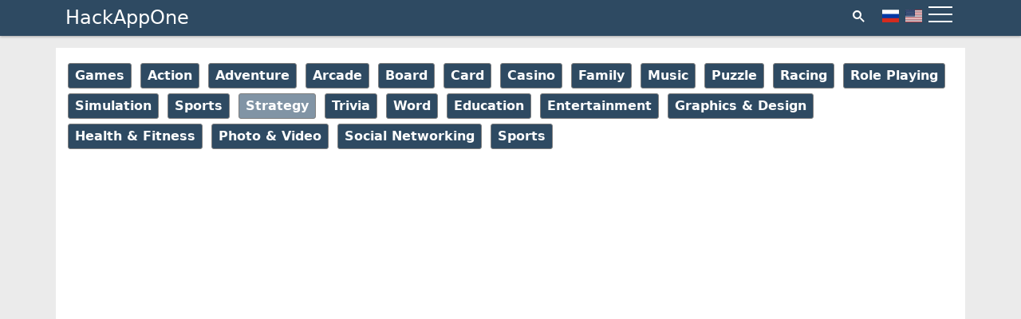

--- FILE ---
content_type: text/html; charset=utf-8
request_url: https://www.google.com/recaptcha/api2/aframe
body_size: 269
content:
<!DOCTYPE HTML><html><head><meta http-equiv="content-type" content="text/html; charset=UTF-8"></head><body><script nonce="0NgpBkDf6zp3D0V2GbBX7A">/** Anti-fraud and anti-abuse applications only. See google.com/recaptcha */ try{var clients={'sodar':'https://pagead2.googlesyndication.com/pagead/sodar?'};window.addEventListener("message",function(a){try{if(a.source===window.parent){var b=JSON.parse(a.data);var c=clients[b['id']];if(c){var d=document.createElement('img');d.src=c+b['params']+'&rc='+(localStorage.getItem("rc::a")?sessionStorage.getItem("rc::b"):"");window.document.body.appendChild(d);sessionStorage.setItem("rc::e",parseInt(sessionStorage.getItem("rc::e")||0)+1);localStorage.setItem("rc::h",'1769899366735');}}}catch(b){}});window.parent.postMessage("_grecaptcha_ready", "*");}catch(b){}</script></body></html>